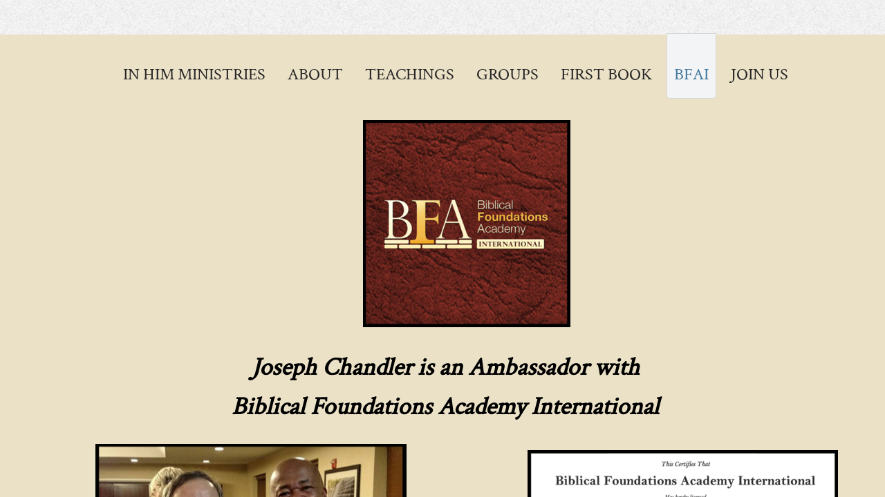

--- FILE ---
content_type: text/html; charset=utf-8
request_url: http://www.in-him-ministries.com/bfai.html
body_size: 12127
content:
 <!DOCTYPE html><html lang="en" dir="ltr" data-tcc-ignore=""><head><title>BFAI</title><meta http-equiv="content-type" content="text/html; charset=UTF-8"><meta http-equiv="X-UA-Compatible" content="IE=edge,chrome=1"><link rel="stylesheet" type="text/css" href="site.css?v="><script> if (typeof ($sf) === "undefined") { $sf = { baseUrl: "https://img1.wsimg.com/wst/v7/WSB7_J_20251020_0854_WSB-20593_6210/v2", skin: "app", preload: 0, require: { jquery: "https://img1.wsimg.com/wst/v7/WSB7_J_20251020_0854_WSB-20593_6210/v2/libs/jquery/jq.js", paths: { "wsbcore": "common/wsb/core", "knockout": "libs/knockout/knockout" } } }; } </script><script id="duel" src="//img1.wsimg.com/starfield/duel/v2.5.8/duel.js?appid=O3BkA5J1#TzNCa0E1SjF2Mi41Ljdwcm9k"></script><script> define('jquery', ['jq!starfield/jquery.mod'], function(m) { return m; }); define('appconfig', [], { documentDownloadBaseUrl: 'https://nebula.wsimg.com' }); </script><meta http-equiv="Content-Location" content="bfai.html"><meta name="generator" content="Starfield Technologies; Website Builder 7.0.5350"><meta name="description" content="Biblical FoundationsAcademy International Ambassador"><meta property="og:type" content="website"><meta property="og:title" content="BFAI"><meta property="og:site_name" content="In Him Ministries - Chandler"><meta property="og:url" content="http://www.in-him-ministries.com/bfai.html"><meta property="og:description" content="Biblical FoundationsAcademy International Ambassador"><meta property="og:image" content="https://nebula.wsimg.com/fa5d27b44381c291b4bb9e12a07f0b76?AccessKeyId=1973A1A08CC9E61C8DB8&disposition=0&alloworigin=1"></head><body><style data-inline-fonts>/* vietnamese */
@font-face {
  font-family: 'Allura';
  font-style: normal;
  font-weight: 400;
  src: url(https://img1.wsimg.com/gfonts/s/allura/v23/9oRPNYsQpS4zjuA_hAgWDto.woff2) format('woff2');
  unicode-range: U+0102-0103, U+0110-0111, U+0128-0129, U+0168-0169, U+01A0-01A1, U+01AF-01B0, U+0300-0301, U+0303-0304, U+0308-0309, U+0323, U+0329, U+1EA0-1EF9, U+20AB;
}
/* latin-ext */
@font-face {
  font-family: 'Allura';
  font-style: normal;
  font-weight: 400;
  src: url(https://img1.wsimg.com/gfonts/s/allura/v23/9oRPNYsQpS4zjuA_hQgWDto.woff2) format('woff2');
  unicode-range: U+0100-02BA, U+02BD-02C5, U+02C7-02CC, U+02CE-02D7, U+02DD-02FF, U+0304, U+0308, U+0329, U+1D00-1DBF, U+1E00-1E9F, U+1EF2-1EFF, U+2020, U+20A0-20AB, U+20AD-20C0, U+2113, U+2C60-2C7F, U+A720-A7FF;
}
/* latin */
@font-face {
  font-family: 'Allura';
  font-style: normal;
  font-weight: 400;
  src: url(https://img1.wsimg.com/gfonts/s/allura/v23/9oRPNYsQpS4zjuA_iwgW.woff2) format('woff2');
  unicode-range: U+0000-00FF, U+0131, U+0152-0153, U+02BB-02BC, U+02C6, U+02DA, U+02DC, U+0304, U+0308, U+0329, U+2000-206F, U+20AC, U+2122, U+2191, U+2193, U+2212, U+2215, U+FEFF, U+FFFD;
}
/* cyrillic */
@font-face {
  font-family: 'Amatic SC';
  font-style: normal;
  font-weight: 400;
  src: url(https://img1.wsimg.com/gfonts/s/amaticsc/v28/TUZyzwprpvBS1izr_vOEDuSfQZQ.woff2) format('woff2');
  unicode-range: U+0301, U+0400-045F, U+0490-0491, U+04B0-04B1, U+2116;
}
/* hebrew */
@font-face {
  font-family: 'Amatic SC';
  font-style: normal;
  font-weight: 400;
  src: url(https://img1.wsimg.com/gfonts/s/amaticsc/v28/TUZyzwprpvBS1izr_vOECOSfQZQ.woff2) format('woff2');
  unicode-range: U+0307-0308, U+0590-05FF, U+200C-2010, U+20AA, U+25CC, U+FB1D-FB4F;
}
/* vietnamese */
@font-face {
  font-family: 'Amatic SC';
  font-style: normal;
  font-weight: 400;
  src: url(https://img1.wsimg.com/gfonts/s/amaticsc/v28/TUZyzwprpvBS1izr_vOEBeSfQZQ.woff2) format('woff2');
  unicode-range: U+0102-0103, U+0110-0111, U+0128-0129, U+0168-0169, U+01A0-01A1, U+01AF-01B0, U+0300-0301, U+0303-0304, U+0308-0309, U+0323, U+0329, U+1EA0-1EF9, U+20AB;
}
/* latin-ext */
@font-face {
  font-family: 'Amatic SC';
  font-style: normal;
  font-weight: 400;
  src: url(https://img1.wsimg.com/gfonts/s/amaticsc/v28/TUZyzwprpvBS1izr_vOEBOSfQZQ.woff2) format('woff2');
  unicode-range: U+0100-02BA, U+02BD-02C5, U+02C7-02CC, U+02CE-02D7, U+02DD-02FF, U+0304, U+0308, U+0329, U+1D00-1DBF, U+1E00-1E9F, U+1EF2-1EFF, U+2020, U+20A0-20AB, U+20AD-20C0, U+2113, U+2C60-2C7F, U+A720-A7FF;
}
/* latin */
@font-face {
  font-family: 'Amatic SC';
  font-style: normal;
  font-weight: 400;
  src: url(https://img1.wsimg.com/gfonts/s/amaticsc/v28/TUZyzwprpvBS1izr_vOECuSf.woff2) format('woff2');
  unicode-range: U+0000-00FF, U+0131, U+0152-0153, U+02BB-02BC, U+02C6, U+02DA, U+02DC, U+0304, U+0308, U+0329, U+2000-206F, U+20AC, U+2122, U+2191, U+2193, U+2212, U+2215, U+FEFF, U+FFFD;
}
/* vietnamese */
@font-face {
  font-family: 'Arizonia';
  font-style: normal;
  font-weight: 400;
  src: url(https://img1.wsimg.com/gfonts/s/arizonia/v23/neIIzCemt4A5qa7mv5WOFqwKUQ.woff2) format('woff2');
  unicode-range: U+0102-0103, U+0110-0111, U+0128-0129, U+0168-0169, U+01A0-01A1, U+01AF-01B0, U+0300-0301, U+0303-0304, U+0308-0309, U+0323, U+0329, U+1EA0-1EF9, U+20AB;
}
/* latin-ext */
@font-face {
  font-family: 'Arizonia';
  font-style: normal;
  font-weight: 400;
  src: url(https://img1.wsimg.com/gfonts/s/arizonia/v23/neIIzCemt4A5qa7mv5WPFqwKUQ.woff2) format('woff2');
  unicode-range: U+0100-02BA, U+02BD-02C5, U+02C7-02CC, U+02CE-02D7, U+02DD-02FF, U+0304, U+0308, U+0329, U+1D00-1DBF, U+1E00-1E9F, U+1EF2-1EFF, U+2020, U+20A0-20AB, U+20AD-20C0, U+2113, U+2C60-2C7F, U+A720-A7FF;
}
/* latin */
@font-face {
  font-family: 'Arizonia';
  font-style: normal;
  font-weight: 400;
  src: url(https://img1.wsimg.com/gfonts/s/arizonia/v23/neIIzCemt4A5qa7mv5WBFqw.woff2) format('woff2');
  unicode-range: U+0000-00FF, U+0131, U+0152-0153, U+02BB-02BC, U+02C6, U+02DA, U+02DC, U+0304, U+0308, U+0329, U+2000-206F, U+20AC, U+2122, U+2191, U+2193, U+2212, U+2215, U+FEFF, U+FFFD;
}
/* latin */
@font-face {
  font-family: 'Averia Sans Libre';
  font-style: normal;
  font-weight: 400;
  src: url(https://img1.wsimg.com/gfonts/s/averiasanslibre/v20/ga6XaxZG_G5OvCf_rt7FH3B6BHLMEdVOEoI.woff2) format('woff2');
  unicode-range: U+0000-00FF, U+0131, U+0152-0153, U+02BB-02BC, U+02C6, U+02DA, U+02DC, U+0304, U+0308, U+0329, U+2000-206F, U+20AC, U+2122, U+2191, U+2193, U+2212, U+2215, U+FEFF, U+FFFD;
}
/* latin */
@font-face {
  font-family: 'Cabin Sketch';
  font-style: normal;
  font-weight: 400;
  src: url(https://img1.wsimg.com/gfonts/s/cabinsketch/v23/QGYpz_kZZAGCONcK2A4bGOj8mNhN.woff2) format('woff2');
  unicode-range: U+0000-00FF, U+0131, U+0152-0153, U+02BB-02BC, U+02C6, U+02DA, U+02DC, U+0304, U+0308, U+0329, U+2000-206F, U+20AC, U+2122, U+2191, U+2193, U+2212, U+2215, U+FEFF, U+FFFD;
}
/* vietnamese */
@font-face {
  font-family: 'Francois One';
  font-style: normal;
  font-weight: 400;
  src: url(https://img1.wsimg.com/gfonts/s/francoisone/v22/_Xmr-H4zszafZw3A-KPSZut9zgiRi_Y.woff2) format('woff2');
  unicode-range: U+0102-0103, U+0110-0111, U+0128-0129, U+0168-0169, U+01A0-01A1, U+01AF-01B0, U+0300-0301, U+0303-0304, U+0308-0309, U+0323, U+0329, U+1EA0-1EF9, U+20AB;
}
/* latin-ext */
@font-face {
  font-family: 'Francois One';
  font-style: normal;
  font-weight: 400;
  src: url(https://img1.wsimg.com/gfonts/s/francoisone/v22/_Xmr-H4zszafZw3A-KPSZut9zwiRi_Y.woff2) format('woff2');
  unicode-range: U+0100-02BA, U+02BD-02C5, U+02C7-02CC, U+02CE-02D7, U+02DD-02FF, U+0304, U+0308, U+0329, U+1D00-1DBF, U+1E00-1E9F, U+1EF2-1EFF, U+2020, U+20A0-20AB, U+20AD-20C0, U+2113, U+2C60-2C7F, U+A720-A7FF;
}
/* latin */
@font-face {
  font-family: 'Francois One';
  font-style: normal;
  font-weight: 400;
  src: url(https://img1.wsimg.com/gfonts/s/francoisone/v22/_Xmr-H4zszafZw3A-KPSZut9wQiR.woff2) format('woff2');
  unicode-range: U+0000-00FF, U+0131, U+0152-0153, U+02BB-02BC, U+02C6, U+02DA, U+02DC, U+0304, U+0308, U+0329, U+2000-206F, U+20AC, U+2122, U+2191, U+2193, U+2212, U+2215, U+FEFF, U+FFFD;
}
/* latin-ext */
@font-face {
  font-family: 'Fredericka the Great';
  font-style: normal;
  font-weight: 400;
  src: url(https://img1.wsimg.com/gfonts/s/frederickathegreat/v23/9Bt33CxNwt7aOctW2xjbCstzwVKsIBVV--StxbcVcg.woff2) format('woff2');
  unicode-range: U+0100-02BA, U+02BD-02C5, U+02C7-02CC, U+02CE-02D7, U+02DD-02FF, U+0304, U+0308, U+0329, U+1D00-1DBF, U+1E00-1E9F, U+1EF2-1EFF, U+2020, U+20A0-20AB, U+20AD-20C0, U+2113, U+2C60-2C7F, U+A720-A7FF;
}
/* latin */
@font-face {
  font-family: 'Fredericka the Great';
  font-style: normal;
  font-weight: 400;
  src: url(https://img1.wsimg.com/gfonts/s/frederickathegreat/v23/9Bt33CxNwt7aOctW2xjbCstzwVKsIBVV--Sjxbc.woff2) format('woff2');
  unicode-range: U+0000-00FF, U+0131, U+0152-0153, U+02BB-02BC, U+02C6, U+02DA, U+02DC, U+0304, U+0308, U+0329, U+2000-206F, U+20AC, U+2122, U+2191, U+2193, U+2212, U+2215, U+FEFF, U+FFFD;
}
/* latin */
@font-face {
  font-family: 'Jacques Francois Shadow';
  font-style: normal;
  font-weight: 400;
  src: url(https://img1.wsimg.com/gfonts/s/jacquesfrancoisshadow/v27/KR1FBtOz8PKTMk-kqdkLVrvR0ECFrB6Pin-2_p8Suno.woff2) format('woff2');
  unicode-range: U+0000-00FF, U+0131, U+0152-0153, U+02BB-02BC, U+02C6, U+02DA, U+02DC, U+0304, U+0308, U+0329, U+2000-206F, U+20AC, U+2122, U+2191, U+2193, U+2212, U+2215, U+FEFF, U+FFFD;
}
/* latin */
@font-face {
  font-family: 'Josefin Slab';
  font-style: normal;
  font-weight: 400;
  src: url(https://img1.wsimg.com/gfonts/s/josefinslab/v29/lW-swjwOK3Ps5GSJlNNkMalNpiZe_ldbOR4W71msR349Kg.woff2) format('woff2');
  unicode-range: U+0000-00FF, U+0131, U+0152-0153, U+02BB-02BC, U+02C6, U+02DA, U+02DC, U+0304, U+0308, U+0329, U+2000-206F, U+20AC, U+2122, U+2191, U+2193, U+2212, U+2215, U+FEFF, U+FFFD;
}
/* latin-ext */
@font-face {
  font-family: 'Kaushan Script';
  font-style: normal;
  font-weight: 400;
  src: url(https://img1.wsimg.com/gfonts/s/kaushanscript/v19/vm8vdRfvXFLG3OLnsO15WYS5DG72wNJHMw.woff2) format('woff2');
  unicode-range: U+0100-02BA, U+02BD-02C5, U+02C7-02CC, U+02CE-02D7, U+02DD-02FF, U+0304, U+0308, U+0329, U+1D00-1DBF, U+1E00-1E9F, U+1EF2-1EFF, U+2020, U+20A0-20AB, U+20AD-20C0, U+2113, U+2C60-2C7F, U+A720-A7FF;
}
/* latin */
@font-face {
  font-family: 'Kaushan Script';
  font-style: normal;
  font-weight: 400;
  src: url(https://img1.wsimg.com/gfonts/s/kaushanscript/v19/vm8vdRfvXFLG3OLnsO15WYS5DG74wNI.woff2) format('woff2');
  unicode-range: U+0000-00FF, U+0131, U+0152-0153, U+02BB-02BC, U+02C6, U+02DA, U+02DC, U+0304, U+0308, U+0329, U+2000-206F, U+20AC, U+2122, U+2191, U+2193, U+2212, U+2215, U+FEFF, U+FFFD;
}
/* latin-ext */
@font-face {
  font-family: 'Love Ya Like A Sister';
  font-style: normal;
  font-weight: 400;
  src: url(https://img1.wsimg.com/gfonts/s/loveyalikeasister/v23/R70EjzUBlOqPeouhFDfR80-0FhOqJubN-BeL-3xdgGE.woff2) format('woff2');
  unicode-range: U+0100-02BA, U+02BD-02C5, U+02C7-02CC, U+02CE-02D7, U+02DD-02FF, U+0304, U+0308, U+0329, U+1D00-1DBF, U+1E00-1E9F, U+1EF2-1EFF, U+2020, U+20A0-20AB, U+20AD-20C0, U+2113, U+2C60-2C7F, U+A720-A7FF;
}
/* latin */
@font-face {
  font-family: 'Love Ya Like A Sister';
  font-style: normal;
  font-weight: 400;
  src: url(https://img1.wsimg.com/gfonts/s/loveyalikeasister/v23/R70EjzUBlOqPeouhFDfR80-0FhOqJubN-BeL9Xxd.woff2) format('woff2');
  unicode-range: U+0000-00FF, U+0131, U+0152-0153, U+02BB-02BC, U+02C6, U+02DA, U+02DC, U+0304, U+0308, U+0329, U+2000-206F, U+20AC, U+2122, U+2191, U+2193, U+2212, U+2215, U+FEFF, U+FFFD;
}
/* cyrillic-ext */
@font-face {
  font-family: 'Merriweather';
  font-style: normal;
  font-weight: 400;
  font-stretch: 100%;
  src: url(https://img1.wsimg.com/gfonts/s/merriweather/v33/u-4D0qyriQwlOrhSvowK_l5UcA6zuSYEqOzpPe3HOZJ5eX1WtLaQwmYiScCmDxhtNOKl8yDr3icaGV31GvU.woff2) format('woff2');
  unicode-range: U+0460-052F, U+1C80-1C8A, U+20B4, U+2DE0-2DFF, U+A640-A69F, U+FE2E-FE2F;
}
/* cyrillic */
@font-face {
  font-family: 'Merriweather';
  font-style: normal;
  font-weight: 400;
  font-stretch: 100%;
  src: url(https://img1.wsimg.com/gfonts/s/merriweather/v33/u-4D0qyriQwlOrhSvowK_l5UcA6zuSYEqOzpPe3HOZJ5eX1WtLaQwmYiScCmDxhtNOKl8yDr3icaEF31GvU.woff2) format('woff2');
  unicode-range: U+0301, U+0400-045F, U+0490-0491, U+04B0-04B1, U+2116;
}
/* vietnamese */
@font-face {
  font-family: 'Merriweather';
  font-style: normal;
  font-weight: 400;
  font-stretch: 100%;
  src: url(https://img1.wsimg.com/gfonts/s/merriweather/v33/u-4D0qyriQwlOrhSvowK_l5UcA6zuSYEqOzpPe3HOZJ5eX1WtLaQwmYiScCmDxhtNOKl8yDr3icaG131GvU.woff2) format('woff2');
  unicode-range: U+0102-0103, U+0110-0111, U+0128-0129, U+0168-0169, U+01A0-01A1, U+01AF-01B0, U+0300-0301, U+0303-0304, U+0308-0309, U+0323, U+0329, U+1EA0-1EF9, U+20AB;
}
/* latin-ext */
@font-face {
  font-family: 'Merriweather';
  font-style: normal;
  font-weight: 400;
  font-stretch: 100%;
  src: url(https://img1.wsimg.com/gfonts/s/merriweather/v33/u-4D0qyriQwlOrhSvowK_l5UcA6zuSYEqOzpPe3HOZJ5eX1WtLaQwmYiScCmDxhtNOKl8yDr3icaGl31GvU.woff2) format('woff2');
  unicode-range: U+0100-02BA, U+02BD-02C5, U+02C7-02CC, U+02CE-02D7, U+02DD-02FF, U+0304, U+0308, U+0329, U+1D00-1DBF, U+1E00-1E9F, U+1EF2-1EFF, U+2020, U+20A0-20AB, U+20AD-20C0, U+2113, U+2C60-2C7F, U+A720-A7FF;
}
/* latin */
@font-face {
  font-family: 'Merriweather';
  font-style: normal;
  font-weight: 400;
  font-stretch: 100%;
  src: url(https://img1.wsimg.com/gfonts/s/merriweather/v33/u-4D0qyriQwlOrhSvowK_l5UcA6zuSYEqOzpPe3HOZJ5eX1WtLaQwmYiScCmDxhtNOKl8yDr3icaFF31.woff2) format('woff2');
  unicode-range: U+0000-00FF, U+0131, U+0152-0153, U+02BB-02BC, U+02C6, U+02DA, U+02DC, U+0304, U+0308, U+0329, U+2000-206F, U+20AC, U+2122, U+2191, U+2193, U+2212, U+2215, U+FEFF, U+FFFD;
}
/* latin-ext */
@font-face {
  font-family: 'Offside';
  font-style: normal;
  font-weight: 400;
  src: url(https://img1.wsimg.com/gfonts/s/offside/v26/HI_KiYMWKa9QrAykc5joR6-d.woff2) format('woff2');
  unicode-range: U+0100-02BA, U+02BD-02C5, U+02C7-02CC, U+02CE-02D7, U+02DD-02FF, U+0304, U+0308, U+0329, U+1D00-1DBF, U+1E00-1E9F, U+1EF2-1EFF, U+2020, U+20A0-20AB, U+20AD-20C0, U+2113, U+2C60-2C7F, U+A720-A7FF;
}
/* latin */
@font-face {
  font-family: 'Offside';
  font-style: normal;
  font-weight: 400;
  src: url(https://img1.wsimg.com/gfonts/s/offside/v26/HI_KiYMWKa9QrAykc5boRw.woff2) format('woff2');
  unicode-range: U+0000-00FF, U+0131, U+0152-0153, U+02BB-02BC, U+02C6, U+02DA, U+02DC, U+0304, U+0308, U+0329, U+2000-206F, U+20AC, U+2122, U+2191, U+2193, U+2212, U+2215, U+FEFF, U+FFFD;
}
/* cyrillic-ext */
@font-face {
  font-family: 'Open Sans';
  font-style: normal;
  font-weight: 400;
  font-stretch: 100%;
  src: url(https://img1.wsimg.com/gfonts/s/opensans/v44/memSYaGs126MiZpBA-UvWbX2vVnXBbObj2OVZyOOSr4dVJWUgsjZ0B4taVIGxA.woff2) format('woff2');
  unicode-range: U+0460-052F, U+1C80-1C8A, U+20B4, U+2DE0-2DFF, U+A640-A69F, U+FE2E-FE2F;
}
/* cyrillic */
@font-face {
  font-family: 'Open Sans';
  font-style: normal;
  font-weight: 400;
  font-stretch: 100%;
  src: url(https://img1.wsimg.com/gfonts/s/opensans/v44/memSYaGs126MiZpBA-UvWbX2vVnXBbObj2OVZyOOSr4dVJWUgsjZ0B4kaVIGxA.woff2) format('woff2');
  unicode-range: U+0301, U+0400-045F, U+0490-0491, U+04B0-04B1, U+2116;
}
/* greek-ext */
@font-face {
  font-family: 'Open Sans';
  font-style: normal;
  font-weight: 400;
  font-stretch: 100%;
  src: url(https://img1.wsimg.com/gfonts/s/opensans/v44/memSYaGs126MiZpBA-UvWbX2vVnXBbObj2OVZyOOSr4dVJWUgsjZ0B4saVIGxA.woff2) format('woff2');
  unicode-range: U+1F00-1FFF;
}
/* greek */
@font-face {
  font-family: 'Open Sans';
  font-style: normal;
  font-weight: 400;
  font-stretch: 100%;
  src: url(https://img1.wsimg.com/gfonts/s/opensans/v44/memSYaGs126MiZpBA-UvWbX2vVnXBbObj2OVZyOOSr4dVJWUgsjZ0B4jaVIGxA.woff2) format('woff2');
  unicode-range: U+0370-0377, U+037A-037F, U+0384-038A, U+038C, U+038E-03A1, U+03A3-03FF;
}
/* hebrew */
@font-face {
  font-family: 'Open Sans';
  font-style: normal;
  font-weight: 400;
  font-stretch: 100%;
  src: url(https://img1.wsimg.com/gfonts/s/opensans/v44/memSYaGs126MiZpBA-UvWbX2vVnXBbObj2OVZyOOSr4dVJWUgsjZ0B4iaVIGxA.woff2) format('woff2');
  unicode-range: U+0307-0308, U+0590-05FF, U+200C-2010, U+20AA, U+25CC, U+FB1D-FB4F;
}
/* math */
@font-face {
  font-family: 'Open Sans';
  font-style: normal;
  font-weight: 400;
  font-stretch: 100%;
  src: url(https://img1.wsimg.com/gfonts/s/opensans/v44/memSYaGs126MiZpBA-UvWbX2vVnXBbObj2OVZyOOSr4dVJWUgsjZ0B5caVIGxA.woff2) format('woff2');
  unicode-range: U+0302-0303, U+0305, U+0307-0308, U+0310, U+0312, U+0315, U+031A, U+0326-0327, U+032C, U+032F-0330, U+0332-0333, U+0338, U+033A, U+0346, U+034D, U+0391-03A1, U+03A3-03A9, U+03B1-03C9, U+03D1, U+03D5-03D6, U+03F0-03F1, U+03F4-03F5, U+2016-2017, U+2034-2038, U+203C, U+2040, U+2043, U+2047, U+2050, U+2057, U+205F, U+2070-2071, U+2074-208E, U+2090-209C, U+20D0-20DC, U+20E1, U+20E5-20EF, U+2100-2112, U+2114-2115, U+2117-2121, U+2123-214F, U+2190, U+2192, U+2194-21AE, U+21B0-21E5, U+21F1-21F2, U+21F4-2211, U+2213-2214, U+2216-22FF, U+2308-230B, U+2310, U+2319, U+231C-2321, U+2336-237A, U+237C, U+2395, U+239B-23B7, U+23D0, U+23DC-23E1, U+2474-2475, U+25AF, U+25B3, U+25B7, U+25BD, U+25C1, U+25CA, U+25CC, U+25FB, U+266D-266F, U+27C0-27FF, U+2900-2AFF, U+2B0E-2B11, U+2B30-2B4C, U+2BFE, U+3030, U+FF5B, U+FF5D, U+1D400-1D7FF, U+1EE00-1EEFF;
}
/* symbols */
@font-face {
  font-family: 'Open Sans';
  font-style: normal;
  font-weight: 400;
  font-stretch: 100%;
  src: url(https://img1.wsimg.com/gfonts/s/opensans/v44/memSYaGs126MiZpBA-UvWbX2vVnXBbObj2OVZyOOSr4dVJWUgsjZ0B5OaVIGxA.woff2) format('woff2');
  unicode-range: U+0001-000C, U+000E-001F, U+007F-009F, U+20DD-20E0, U+20E2-20E4, U+2150-218F, U+2190, U+2192, U+2194-2199, U+21AF, U+21E6-21F0, U+21F3, U+2218-2219, U+2299, U+22C4-22C6, U+2300-243F, U+2440-244A, U+2460-24FF, U+25A0-27BF, U+2800-28FF, U+2921-2922, U+2981, U+29BF, U+29EB, U+2B00-2BFF, U+4DC0-4DFF, U+FFF9-FFFB, U+10140-1018E, U+10190-1019C, U+101A0, U+101D0-101FD, U+102E0-102FB, U+10E60-10E7E, U+1D2C0-1D2D3, U+1D2E0-1D37F, U+1F000-1F0FF, U+1F100-1F1AD, U+1F1E6-1F1FF, U+1F30D-1F30F, U+1F315, U+1F31C, U+1F31E, U+1F320-1F32C, U+1F336, U+1F378, U+1F37D, U+1F382, U+1F393-1F39F, U+1F3A7-1F3A8, U+1F3AC-1F3AF, U+1F3C2, U+1F3C4-1F3C6, U+1F3CA-1F3CE, U+1F3D4-1F3E0, U+1F3ED, U+1F3F1-1F3F3, U+1F3F5-1F3F7, U+1F408, U+1F415, U+1F41F, U+1F426, U+1F43F, U+1F441-1F442, U+1F444, U+1F446-1F449, U+1F44C-1F44E, U+1F453, U+1F46A, U+1F47D, U+1F4A3, U+1F4B0, U+1F4B3, U+1F4B9, U+1F4BB, U+1F4BF, U+1F4C8-1F4CB, U+1F4D6, U+1F4DA, U+1F4DF, U+1F4E3-1F4E6, U+1F4EA-1F4ED, U+1F4F7, U+1F4F9-1F4FB, U+1F4FD-1F4FE, U+1F503, U+1F507-1F50B, U+1F50D, U+1F512-1F513, U+1F53E-1F54A, U+1F54F-1F5FA, U+1F610, U+1F650-1F67F, U+1F687, U+1F68D, U+1F691, U+1F694, U+1F698, U+1F6AD, U+1F6B2, U+1F6B9-1F6BA, U+1F6BC, U+1F6C6-1F6CF, U+1F6D3-1F6D7, U+1F6E0-1F6EA, U+1F6F0-1F6F3, U+1F6F7-1F6FC, U+1F700-1F7FF, U+1F800-1F80B, U+1F810-1F847, U+1F850-1F859, U+1F860-1F887, U+1F890-1F8AD, U+1F8B0-1F8BB, U+1F8C0-1F8C1, U+1F900-1F90B, U+1F93B, U+1F946, U+1F984, U+1F996, U+1F9E9, U+1FA00-1FA6F, U+1FA70-1FA7C, U+1FA80-1FA89, U+1FA8F-1FAC6, U+1FACE-1FADC, U+1FADF-1FAE9, U+1FAF0-1FAF8, U+1FB00-1FBFF;
}
/* vietnamese */
@font-face {
  font-family: 'Open Sans';
  font-style: normal;
  font-weight: 400;
  font-stretch: 100%;
  src: url(https://img1.wsimg.com/gfonts/s/opensans/v44/memSYaGs126MiZpBA-UvWbX2vVnXBbObj2OVZyOOSr4dVJWUgsjZ0B4vaVIGxA.woff2) format('woff2');
  unicode-range: U+0102-0103, U+0110-0111, U+0128-0129, U+0168-0169, U+01A0-01A1, U+01AF-01B0, U+0300-0301, U+0303-0304, U+0308-0309, U+0323, U+0329, U+1EA0-1EF9, U+20AB;
}
/* latin-ext */
@font-face {
  font-family: 'Open Sans';
  font-style: normal;
  font-weight: 400;
  font-stretch: 100%;
  src: url(https://img1.wsimg.com/gfonts/s/opensans/v44/memSYaGs126MiZpBA-UvWbX2vVnXBbObj2OVZyOOSr4dVJWUgsjZ0B4uaVIGxA.woff2) format('woff2');
  unicode-range: U+0100-02BA, U+02BD-02C5, U+02C7-02CC, U+02CE-02D7, U+02DD-02FF, U+0304, U+0308, U+0329, U+1D00-1DBF, U+1E00-1E9F, U+1EF2-1EFF, U+2020, U+20A0-20AB, U+20AD-20C0, U+2113, U+2C60-2C7F, U+A720-A7FF;
}
/* latin */
@font-face {
  font-family: 'Open Sans';
  font-style: normal;
  font-weight: 400;
  font-stretch: 100%;
  src: url(https://img1.wsimg.com/gfonts/s/opensans/v44/memSYaGs126MiZpBA-UvWbX2vVnXBbObj2OVZyOOSr4dVJWUgsjZ0B4gaVI.woff2) format('woff2');
  unicode-range: U+0000-00FF, U+0131, U+0152-0153, U+02BB-02BC, U+02C6, U+02DA, U+02DC, U+0304, U+0308, U+0329, U+2000-206F, U+20AC, U+2122, U+2191, U+2193, U+2212, U+2215, U+FEFF, U+FFFD;
}
/* cyrillic-ext */
@font-face {
  font-family: 'Oswald';
  font-style: normal;
  font-weight: 400;
  src: url(https://img1.wsimg.com/gfonts/s/oswald/v57/TK3_WkUHHAIjg75cFRf3bXL8LICs1_FvsUtiZTaR.woff2) format('woff2');
  unicode-range: U+0460-052F, U+1C80-1C8A, U+20B4, U+2DE0-2DFF, U+A640-A69F, U+FE2E-FE2F;
}
/* cyrillic */
@font-face {
  font-family: 'Oswald';
  font-style: normal;
  font-weight: 400;
  src: url(https://img1.wsimg.com/gfonts/s/oswald/v57/TK3_WkUHHAIjg75cFRf3bXL8LICs1_FvsUJiZTaR.woff2) format('woff2');
  unicode-range: U+0301, U+0400-045F, U+0490-0491, U+04B0-04B1, U+2116;
}
/* vietnamese */
@font-face {
  font-family: 'Oswald';
  font-style: normal;
  font-weight: 400;
  src: url(https://img1.wsimg.com/gfonts/s/oswald/v57/TK3_WkUHHAIjg75cFRf3bXL8LICs1_FvsUliZTaR.woff2) format('woff2');
  unicode-range: U+0102-0103, U+0110-0111, U+0128-0129, U+0168-0169, U+01A0-01A1, U+01AF-01B0, U+0300-0301, U+0303-0304, U+0308-0309, U+0323, U+0329, U+1EA0-1EF9, U+20AB;
}
/* latin-ext */
@font-face {
  font-family: 'Oswald';
  font-style: normal;
  font-weight: 400;
  src: url(https://img1.wsimg.com/gfonts/s/oswald/v57/TK3_WkUHHAIjg75cFRf3bXL8LICs1_FvsUhiZTaR.woff2) format('woff2');
  unicode-range: U+0100-02BA, U+02BD-02C5, U+02C7-02CC, U+02CE-02D7, U+02DD-02FF, U+0304, U+0308, U+0329, U+1D00-1DBF, U+1E00-1E9F, U+1EF2-1EFF, U+2020, U+20A0-20AB, U+20AD-20C0, U+2113, U+2C60-2C7F, U+A720-A7FF;
}
/* latin */
@font-face {
  font-family: 'Oswald';
  font-style: normal;
  font-weight: 400;
  src: url(https://img1.wsimg.com/gfonts/s/oswald/v57/TK3_WkUHHAIjg75cFRf3bXL8LICs1_FvsUZiZQ.woff2) format('woff2');
  unicode-range: U+0000-00FF, U+0131, U+0152-0153, U+02BB-02BC, U+02C6, U+02DA, U+02DC, U+0304, U+0308, U+0329, U+2000-206F, U+20AC, U+2122, U+2191, U+2193, U+2212, U+2215, U+FEFF, U+FFFD;
}
/* latin-ext */
@font-face {
  font-family: 'Over the Rainbow';
  font-style: normal;
  font-weight: 400;
  src: url(https://img1.wsimg.com/gfonts/s/overtherainbow/v23/11haGoXG1k_HKhMLUWz7Mc7vvW5ulvqs9eA2.woff2) format('woff2');
  unicode-range: U+0100-02BA, U+02BD-02C5, U+02C7-02CC, U+02CE-02D7, U+02DD-02FF, U+0304, U+0308, U+0329, U+1D00-1DBF, U+1E00-1E9F, U+1EF2-1EFF, U+2020, U+20A0-20AB, U+20AD-20C0, U+2113, U+2C60-2C7F, U+A720-A7FF;
}
/* latin */
@font-face {
  font-family: 'Over the Rainbow';
  font-style: normal;
  font-weight: 400;
  src: url(https://img1.wsimg.com/gfonts/s/overtherainbow/v23/11haGoXG1k_HKhMLUWz7Mc7vvW5ulvSs9Q.woff2) format('woff2');
  unicode-range: U+0000-00FF, U+0131, U+0152-0153, U+02BB-02BC, U+02C6, U+02DA, U+02DC, U+0304, U+0308, U+0329, U+2000-206F, U+20AC, U+2122, U+2191, U+2193, U+2212, U+2215, U+FEFF, U+FFFD;
}
/* cyrillic-ext */
@font-face {
  font-family: 'Pacifico';
  font-style: normal;
  font-weight: 400;
  src: url(https://img1.wsimg.com/gfonts/s/pacifico/v23/FwZY7-Qmy14u9lezJ-6K6MmTpA.woff2) format('woff2');
  unicode-range: U+0460-052F, U+1C80-1C8A, U+20B4, U+2DE0-2DFF, U+A640-A69F, U+FE2E-FE2F;
}
/* cyrillic */
@font-face {
  font-family: 'Pacifico';
  font-style: normal;
  font-weight: 400;
  src: url(https://img1.wsimg.com/gfonts/s/pacifico/v23/FwZY7-Qmy14u9lezJ-6D6MmTpA.woff2) format('woff2');
  unicode-range: U+0301, U+0400-045F, U+0490-0491, U+04B0-04B1, U+2116;
}
/* vietnamese */
@font-face {
  font-family: 'Pacifico';
  font-style: normal;
  font-weight: 400;
  src: url(https://img1.wsimg.com/gfonts/s/pacifico/v23/FwZY7-Qmy14u9lezJ-6I6MmTpA.woff2) format('woff2');
  unicode-range: U+0102-0103, U+0110-0111, U+0128-0129, U+0168-0169, U+01A0-01A1, U+01AF-01B0, U+0300-0301, U+0303-0304, U+0308-0309, U+0323, U+0329, U+1EA0-1EF9, U+20AB;
}
/* latin-ext */
@font-face {
  font-family: 'Pacifico';
  font-style: normal;
  font-weight: 400;
  src: url(https://img1.wsimg.com/gfonts/s/pacifico/v23/FwZY7-Qmy14u9lezJ-6J6MmTpA.woff2) format('woff2');
  unicode-range: U+0100-02BA, U+02BD-02C5, U+02C7-02CC, U+02CE-02D7, U+02DD-02FF, U+0304, U+0308, U+0329, U+1D00-1DBF, U+1E00-1E9F, U+1EF2-1EFF, U+2020, U+20A0-20AB, U+20AD-20C0, U+2113, U+2C60-2C7F, U+A720-A7FF;
}
/* latin */
@font-face {
  font-family: 'Pacifico';
  font-style: normal;
  font-weight: 400;
  src: url(https://img1.wsimg.com/gfonts/s/pacifico/v23/FwZY7-Qmy14u9lezJ-6H6Mk.woff2) format('woff2');
  unicode-range: U+0000-00FF, U+0131, U+0152-0153, U+02BB-02BC, U+02C6, U+02DA, U+02DC, U+0304, U+0308, U+0329, U+2000-206F, U+20AC, U+2122, U+2191, U+2193, U+2212, U+2215, U+FEFF, U+FFFD;
}
/* latin-ext */
@font-face {
  font-family: 'Romanesco';
  font-style: normal;
  font-weight: 400;
  src: url(https://img1.wsimg.com/gfonts/s/romanesco/v22/w8gYH2ozQOY7_r_J7mSX1XYKmOo.woff2) format('woff2');
  unicode-range: U+0100-02BA, U+02BD-02C5, U+02C7-02CC, U+02CE-02D7, U+02DD-02FF, U+0304, U+0308, U+0329, U+1D00-1DBF, U+1E00-1E9F, U+1EF2-1EFF, U+2020, U+20A0-20AB, U+20AD-20C0, U+2113, U+2C60-2C7F, U+A720-A7FF;
}
/* latin */
@font-face {
  font-family: 'Romanesco';
  font-style: normal;
  font-weight: 400;
  src: url(https://img1.wsimg.com/gfonts/s/romanesco/v22/w8gYH2ozQOY7_r_J7mSX23YK.woff2) format('woff2');
  unicode-range: U+0000-00FF, U+0131, U+0152-0153, U+02BB-02BC, U+02C6, U+02DA, U+02DC, U+0304, U+0308, U+0329, U+2000-206F, U+20AC, U+2122, U+2191, U+2193, U+2212, U+2215, U+FEFF, U+FFFD;
}
/* latin-ext */
@font-face {
  font-family: 'Sacramento';
  font-style: normal;
  font-weight: 400;
  src: url(https://img1.wsimg.com/gfonts/s/sacramento/v17/buEzpo6gcdjy0EiZMBUG4CMf_exL.woff2) format('woff2');
  unicode-range: U+0100-02BA, U+02BD-02C5, U+02C7-02CC, U+02CE-02D7, U+02DD-02FF, U+0304, U+0308, U+0329, U+1D00-1DBF, U+1E00-1E9F, U+1EF2-1EFF, U+2020, U+20A0-20AB, U+20AD-20C0, U+2113, U+2C60-2C7F, U+A720-A7FF;
}
/* latin */
@font-face {
  font-family: 'Sacramento';
  font-style: normal;
  font-weight: 400;
  src: url(https://img1.wsimg.com/gfonts/s/sacramento/v17/buEzpo6gcdjy0EiZMBUG4C0f_Q.woff2) format('woff2');
  unicode-range: U+0000-00FF, U+0131, U+0152-0153, U+02BB-02BC, U+02C6, U+02DA, U+02DC, U+0304, U+0308, U+0329, U+2000-206F, U+20AC, U+2122, U+2191, U+2193, U+2212, U+2215, U+FEFF, U+FFFD;
}
/* latin-ext */
@font-face {
  font-family: 'Seaweed Script';
  font-style: normal;
  font-weight: 400;
  src: url(https://img1.wsimg.com/gfonts/s/seaweedscript/v17/bx6cNx6Tne2pxOATYE8C_Rsoe3WA8qY2VQ.woff2) format('woff2');
  unicode-range: U+0100-02BA, U+02BD-02C5, U+02C7-02CC, U+02CE-02D7, U+02DD-02FF, U+0304, U+0308, U+0329, U+1D00-1DBF, U+1E00-1E9F, U+1EF2-1EFF, U+2020, U+20A0-20AB, U+20AD-20C0, U+2113, U+2C60-2C7F, U+A720-A7FF;
}
/* latin */
@font-face {
  font-family: 'Seaweed Script';
  font-style: normal;
  font-weight: 400;
  src: url(https://img1.wsimg.com/gfonts/s/seaweedscript/v17/bx6cNx6Tne2pxOATYE8C_Rsoe3WO8qY.woff2) format('woff2');
  unicode-range: U+0000-00FF, U+0131, U+0152-0153, U+02BB-02BC, U+02C6, U+02DA, U+02DC, U+0304, U+0308, U+0329, U+2000-206F, U+20AC, U+2122, U+2191, U+2193, U+2212, U+2215, U+FEFF, U+FFFD;
}
/* latin-ext */
@font-face {
  font-family: 'Special Elite';
  font-style: normal;
  font-weight: 400;
  src: url(https://img1.wsimg.com/gfonts/s/specialelite/v20/XLYgIZbkc4JPUL5CVArUVL0ntn4OSEFt.woff2) format('woff2');
  unicode-range: U+0100-02BA, U+02BD-02C5, U+02C7-02CC, U+02CE-02D7, U+02DD-02FF, U+0304, U+0308, U+0329, U+1D00-1DBF, U+1E00-1E9F, U+1EF2-1EFF, U+2020, U+20A0-20AB, U+20AD-20C0, U+2113, U+2C60-2C7F, U+A720-A7FF;
}
/* latin */
@font-face {
  font-family: 'Special Elite';
  font-style: normal;
  font-weight: 400;
  src: url(https://img1.wsimg.com/gfonts/s/specialelite/v20/XLYgIZbkc4JPUL5CVArUVL0ntnAOSA.woff2) format('woff2');
  unicode-range: U+0000-00FF, U+0131, U+0152-0153, U+02BB-02BC, U+02C6, U+02DA, U+02DC, U+0304, U+0308, U+0329, U+2000-206F, U+20AC, U+2122, U+2191, U+2193, U+2212, U+2215, U+FEFF, U+FFFD;
}

/* vietnamese */
@font-face {
  font-family: 'Arizonia';
  font-style: normal;
  font-weight: 400;
  src: url(https://img1.wsimg.com/gfonts/s/arizonia/v23/neIIzCemt4A5qa7mv5WOFqwKUQ.woff2) format('woff2');
  unicode-range: U+0102-0103, U+0110-0111, U+0128-0129, U+0168-0169, U+01A0-01A1, U+01AF-01B0, U+0300-0301, U+0303-0304, U+0308-0309, U+0323, U+0329, U+1EA0-1EF9, U+20AB;
}
/* latin-ext */
@font-face {
  font-family: 'Arizonia';
  font-style: normal;
  font-weight: 400;
  src: url(https://img1.wsimg.com/gfonts/s/arizonia/v23/neIIzCemt4A5qa7mv5WPFqwKUQ.woff2) format('woff2');
  unicode-range: U+0100-02BA, U+02BD-02C5, U+02C7-02CC, U+02CE-02D7, U+02DD-02FF, U+0304, U+0308, U+0329, U+1D00-1DBF, U+1E00-1E9F, U+1EF2-1EFF, U+2020, U+20A0-20AB, U+20AD-20C0, U+2113, U+2C60-2C7F, U+A720-A7FF;
}
/* latin */
@font-face {
  font-family: 'Arizonia';
  font-style: normal;
  font-weight: 400;
  src: url(https://img1.wsimg.com/gfonts/s/arizonia/v23/neIIzCemt4A5qa7mv5WBFqw.woff2) format('woff2');
  unicode-range: U+0000-00FF, U+0131, U+0152-0153, U+02BB-02BC, U+02C6, U+02DA, U+02DC, U+0304, U+0308, U+0329, U+2000-206F, U+20AC, U+2122, U+2191, U+2193, U+2212, U+2215, U+FEFF, U+FFFD;
}
/* vietnamese */
@font-face {
  font-family: 'Crimson Text';
  font-style: normal;
  font-weight: 400;
  src: url(https://img1.wsimg.com/gfonts/s/crimsontext/v19/wlp2gwHKFkZgtmSR3NB0oRJfYAhTM_I.woff2) format('woff2');
  unicode-range: U+0102-0103, U+0110-0111, U+0128-0129, U+0168-0169, U+01A0-01A1, U+01AF-01B0, U+0300-0301, U+0303-0304, U+0308-0309, U+0323, U+0329, U+1EA0-1EF9, U+20AB;
}
/* latin-ext */
@font-face {
  font-family: 'Crimson Text';
  font-style: normal;
  font-weight: 400;
  src: url(https://img1.wsimg.com/gfonts/s/crimsontext/v19/wlp2gwHKFkZgtmSR3NB0oRJfYQhTM_I.woff2) format('woff2');
  unicode-range: U+0100-02BA, U+02BD-02C5, U+02C7-02CC, U+02CE-02D7, U+02DD-02FF, U+0304, U+0308, U+0329, U+1D00-1DBF, U+1E00-1E9F, U+1EF2-1EFF, U+2020, U+20A0-20AB, U+20AD-20C0, U+2113, U+2C60-2C7F, U+A720-A7FF;
}
/* latin */
@font-face {
  font-family: 'Crimson Text';
  font-style: normal;
  font-weight: 400;
  src: url(https://img1.wsimg.com/gfonts/s/crimsontext/v19/wlp2gwHKFkZgtmSR3NB0oRJfbwhT.woff2) format('woff2');
  unicode-range: U+0000-00FF, U+0131, U+0152-0153, U+02BB-02BC, U+02C6, U+02DA, U+02DC, U+0304, U+0308, U+0329, U+2000-206F, U+20AC, U+2122, U+2191, U+2193, U+2212, U+2215, U+FEFF, U+FFFD;
}
</style><style type="text/css"> #wsb-element-cdf332dd-30e7-417b-8eb0-24c01b3094ec{top:0.22px;left:0px;position:absolute;z-index:73}#wsb-element-cdf332dd-30e7-417b-8eb0-24c01b3094ec .wsb-shape{width:1292px;height:102px;box-sizing:content-box;-moz-box-sizing:content-box}#wsb-element-bc38af5f-8189-43cf-8138-0a9c6d9f9314{top:-2px;left:98px;position:absolute;z-index:75}#wsb-element-bc38af5f-8189-43cf-8138-0a9c6d9f9314{width:1121px;height:93px}#wsb-element-ff212be4-5df7-4305-9e9e-fbe28e20ffd8{top:2115px;left:472px;position:absolute;z-index:239}#wsb-element-ff212be4-5df7-4305-9e9e-fbe28e20ffd8 .txt{width:384px;height:38px}#wsb-element-fb98c308-550f-4ce0-b7f6-205d35f78750{top:5827px;left:414px;position:absolute;z-index:268}#wsb-element-fb98c308-550f-4ce0-b7f6-205d35f78750 .wsb-image-inner{}#wsb-element-fb98c308-550f-4ce0-b7f6-205d35f78750 .wsb-image-inner div{width:447px;height:557px;position:relative;overflow:hidden}#wsb-element-fb98c308-550f-4ce0-b7f6-205d35f78750 img{position:absolute}#wsb-element-f08250ff-d8ef-4f27-ace8-dee2c4a944ec{top:7948px;left:324px;position:absolute;z-index:200}#wsb-element-f08250ff-d8ef-4f27-ace8-dee2c4a944ec .txt{width:640px;height:38px}#wsb-element-e049a92d-0c77-446a-b5bb-89ad099165cf{top:1849px;left:432px;position:absolute;z-index:236}#wsb-element-e049a92d-0c77-446a-b5bb-89ad099165cf .txt{width:464px;height:38px}#wsb-element-dfe051ef-fe8a-4308-8c80-3e7dd5492bb2{top:7385px;left:467px;position:absolute;z-index:247}#wsb-element-dfe051ef-fe8a-4308-8c80-3e7dd5492bb2 .txt{width:363px;height:35px}#wsb-element-d93e953a-ec85-4796-8496-6ed758c1c02a{top:8113px;left:241px;position:absolute;z-index:191}#wsb-element-d93e953a-ec85-4796-8496-6ed758c1c02a .wsb-image-inner{}#wsb-element-d93e953a-ec85-4796-8496-6ed758c1c02a .wsb-image-inner div{width:304px;height:459.32px;position:relative;overflow:hidden}#wsb-element-d93e953a-ec85-4796-8496-6ed758c1c02a img{position:absolute}#wsb-element-d893fcfe-1883-4431-b7b5-7c03cfd8117d{top:8624px;left:325.5px;position:absolute;z-index:193}#wsb-element-d893fcfe-1883-4431-b7b5-7c03cfd8117d .txt{width:135px;height:35px}#wsb-element-d4858bf7-df69-4763-a557-c4e227cc1dd4{top:2315px;left:464px;position:absolute;z-index:242}#wsb-element-d4858bf7-df69-4763-a557-c4e227cc1dd4 .txt{width:450px;height:38px}#wsb-element-d093c51d-b93f-40a6-9dfd-c0b01888f381{top:2026px;left:450px;position:absolute;z-index:238}#wsb-element-d093c51d-b93f-40a6-9dfd-c0b01888f381 .txt{width:428px;height:38px}#wsb-element-cec34421-2f1a-47de-a8ab-bb6d501839d0{top:124px;left:525px;position:absolute;z-index:245}#wsb-element-cec34421-2f1a-47de-a8ab-bb6d501839d0 .wsb-image-inner{}#wsb-element-cec34421-2f1a-47de-a8ab-bb6d501839d0 .wsb-image-inner div{width:300px;height:300px;position:relative;overflow:hidden}#wsb-element-cec34421-2f1a-47de-a8ab-bb6d501839d0 img{position:absolute}#wsb-element-cdca5676-464e-4406-8ad6-71a71d949e51{top:2409px;left:473.5px;position:absolute;z-index:243}#wsb-element-cdca5676-464e-4406-8ad6-71a71d949e51 .txt{width:431px;height:38px}#wsb-element-c5a41c97-a6f2-4ab6-b65f-d499a3a04ae0{top:1938px;left:455px;position:absolute;z-index:237}#wsb-element-c5a41c97-a6f2-4ab6-b65f-d499a3a04ae0 .txt{width:420px;height:38px}#wsb-element-c4647cd7-90ee-40a2-9d20-e4ea760cce72{top:602px;left:763px;position:absolute;z-index:229}#wsb-element-c4647cd7-90ee-40a2-9d20-e4ea760cce72 .wsb-image-inner{}#wsb-element-c4647cd7-90ee-40a2-9d20-e4ea760cce72 .wsb-image-inner div{width:449px;height:361px;position:relative;overflow:hidden}#wsb-element-c4647cd7-90ee-40a2-9d20-e4ea760cce72 img{position:absolute}#wsb-element-b2a8fcc8-265e-4544-81c3-755d3b2ff9b3{top:6798px;left:500px;position:absolute;z-index:267}#wsb-element-b2a8fcc8-265e-4544-81c3-755d3b2ff9b3 .txt{width:300px;height:29px}#wsb-element-b29ad0da-6baf-4f7a-a689-41ad3cc8e3d9{top:5063px;left:388px;position:absolute;z-index:262}#wsb-element-b29ad0da-6baf-4f7a-a689-41ad3cc8e3d9 .wsb-image-inner{}#wsb-element-b29ad0da-6baf-4f7a-a689-41ad3cc8e3d9 .wsb-image-inner div{width:499px;height:710px;position:relative;overflow:hidden}#wsb-element-b29ad0da-6baf-4f7a-a689-41ad3cc8e3d9 img{position:absolute}#wsb-element-b16ff66d-dd9a-4ed7-b3c9-ba2180d2b2fc{top:8624px;left:869.5px;position:absolute;z-index:194}#wsb-element-b16ff66d-dd9a-4ed7-b3c9-ba2180d2b2fc .txt{width:135px;height:35px}#wsb-element-ae0bf244-8a91-4625-a980-068bdf6039a7{top:7462px;left:297px;position:absolute;z-index:182}#wsb-element-ae0bf244-8a91-4625-a980-068bdf6039a7 .wsb-image-inner{}#wsb-element-ae0bf244-8a91-4625-a980-068bdf6039a7 .wsb-image-inner div{width:703px;height:440px;position:relative;overflow:hidden}#wsb-element-ae0bf244-8a91-4625-a980-068bdf6039a7 img{position:absolute}#wsb-element-ac9be261-e5b4-4e44-9c9f-bb78c7391acb{top:1374px;left:445px;position:absolute;z-index:233}#wsb-element-ac9be261-e5b4-4e44-9c9f-bb78c7391acb .wsb-image-inner{}#wsb-element-ac9be261-e5b4-4e44-9c9f-bb78c7391acb .wsb-image-inner div{width:490px;height:300px;position:relative;overflow:hidden}#wsb-element-ac9be261-e5b4-4e44-9c9f-bb78c7391acb img{position:absolute}#wsb-element-ab568e7f-7aa3-4f87-90e6-446dffe6d4de{top:1072px;left:206px;position:absolute;z-index:230}#wsb-element-ab568e7f-7aa3-4f87-90e6-446dffe6d4de .txt{width:928px;height:292px}#wsb-element-a6cba464-4a47-4956-ad3b-0703050b0cbf{top:3442px;left:379px;position:absolute;z-index:248}#wsb-element-a6cba464-4a47-4956-ad3b-0703050b0cbf .wsb-image-inner{}#wsb-element-a6cba464-4a47-4956-ad3b-0703050b0cbf .wsb-image-inner div{width:517px;height:300px;position:relative;overflow:hidden}#wsb-element-a6cba464-4a47-4956-ad3b-0703050b0cbf img{position:absolute}#wsb-element-a6c2215e-6368-4c11-8995-4d6e7ce44328{top:3754px;left:171px;position:absolute;z-index:249}#wsb-element-a6c2215e-6368-4c11-8995-4d6e7ce44328 .txt{width:933px;height:547px}#wsb-element-a0bd610e-1f31-4f56-80a6-6871ccc1dab0{top:4569px;left:410px;position:absolute;z-index:254}#wsb-element-a0bd610e-1f31-4f56-80a6-6871ccc1dab0 .txt{width:417px;height:35px}#wsb-element-9d7bc040-0b00-422f-9dc7-eaa8f7e0a498{top:4308px;left:214px;position:absolute;z-index:251}#wsb-element-9d7bc040-0b00-422f-9dc7-eaa8f7e0a498 .txt{width:811px;height:35px}#wsb-element-972f0f92-4fba-4571-8d9a-a20051359d27{top:2865px;left:37px;position:absolute;z-index:264}#wsb-element-972f0f92-4fba-4571-8d9a-a20051359d27 .txt{width:1235px;height:448px}#wsb-element-868b6527-db48-40b5-9763-a6a2ca8f1d9b{top:6407px;left:198px;position:absolute;z-index:266}#wsb-element-868b6527-db48-40b5-9763-a6a2ca8f1d9b .txt{width:889px;height:375px}#wsb-element-865bd0e8-0419-4936-b603-7905f1f846d0{top:7001px;left:460px;position:absolute;z-index:246}#wsb-element-865bd0e8-0419-4936-b603-7905f1f846d0 .wsb-image-inner{}#wsb-element-865bd0e8-0419-4936-b603-7905f1f846d0 .wsb-image-inner div{width:367px;height:367px;position:relative;overflow:hidden}#wsb-element-865bd0e8-0419-4936-b603-7905f1f846d0 img{position:absolute}#wsb-element-807e56d9-8611-43f4-8f3a-a42ee1b112e5{top:593px;left:137.72px;position:absolute;z-index:231}#wsb-element-807e56d9-8611-43f4-8f3a-a42ee1b112e5 .wsb-image-inner{}#wsb-element-807e56d9-8611-43f4-8f3a-a42ee1b112e5 .wsb-image-inner div{width:450px;height:380px;position:relative;overflow:hidden}#wsb-element-807e56d9-8611-43f4-8f3a-a42ee1b112e5 img{position:absolute}#wsb-element-75d57d57-a792-45c0-93e2-479bab1263dc{top:4443px;left:410px;position:absolute;z-index:252}#wsb-element-75d57d57-a792-45c0-93e2-479bab1263dc .txt{width:421px;height:35px}#wsb-element-6f023f25-f09e-4bb6-bb8d-3400a1d73a8a{top:4832px;left:410px;position:absolute;z-index:258}#wsb-element-6f023f25-f09e-4bb6-bb8d-3400a1d73a8a .txt{width:442px;height:35px}#wsb-element-6e2f2ec8-5c87-4261-b21d-e3d5f411a533{top:4375px;left:404px;position:absolute;z-index:250}#wsb-element-6e2f2ec8-5c87-4261-b21d-e3d5f411a533 .txt{width:427px;height:35px}#wsb-element-698bfb1f-88a3-4a0b-b310-7588c38cf718{top:1004px;left:206px;position:absolute;z-index:232}#wsb-element-698bfb1f-88a3-4a0b-b310-7588c38cf718 .txt{width:340px;height:35px}#wsb-element-679e944a-5ee2-434a-9d12-45453923be08{top:1756px;left:419px;position:absolute;z-index:234}#wsb-element-679e944a-5ee2-434a-9d12-45453923be08 .txt{width:490px;height:38px}#wsb-element-65b2fe35-2237-4a9d-a54e-410bd6856b3e{top:4698px;left:410px;position:absolute;z-index:256}#wsb-element-65b2fe35-2237-4a9d-a54e-410bd6856b3e .txt{width:432px;height:35px}#wsb-element-5b57aacd-46ff-4c02-8d37-7eeb7cfd7476{top:8113px;left:786px;position:absolute;z-index:192}#wsb-element-5b57aacd-46ff-4c02-8d37-7eeb7cfd7476 .wsb-image-inner{}#wsb-element-5b57aacd-46ff-4c02-8d37-7eeb7cfd7476 .wsb-image-inner div{width:302px;height:457px;position:relative;overflow:hidden}#wsb-element-5b57aacd-46ff-4c02-8d37-7eeb7cfd7476 img{position:absolute}#wsb-element-5213547d-5509-4b52-9409-afb361f2e08a{top:2530px;left:439px;position:absolute;z-index:263}#wsb-element-5213547d-5509-4b52-9409-afb361f2e08a .wsb-image-inner{}#wsb-element-5213547d-5509-4b52-9409-afb361f2e08a .wsb-image-inner div{width:450px;height:312px;position:relative;overflow:hidden}#wsb-element-5213547d-5509-4b52-9409-afb361f2e08a img{position:absolute}#wsb-element-47f63f00-f9d8-4b3b-837b-48c071b000ca{top:2191px;left:455px;position:absolute;z-index:240}#wsb-element-47f63f00-f9d8-4b3b-837b-48c071b000ca .txt{width:423px;height:38px}#wsb-element-41748172-411a-4b64-9171-6b43e54d4162{top:2480px;left:411px;position:absolute;z-index:244}#wsb-element-41748172-411a-4b64-9171-6b43e54d4162 .txt{width:556px;height:38px}#wsb-element-35527068-d0b5-4640-8cd1-4605e7d55073{top:1710px;left:255px;position:absolute;z-index:235}#wsb-element-35527068-d0b5-4640-8cd1-4605e7d55073 .txt{width:811px;height:35px}#wsb-element-29474f91-e316-442d-a5c0-686e613d060a{top:454px;left:137.72px;position:absolute;z-index:173}#wsb-element-29474f91-e316-442d-a5c0-686e613d060a .txt{width:1013px;height:116px}#wsb-element-25bfce6d-5369-46c4-8475-7e84ca43429b{top:4636px;left:395px;position:absolute;z-index:255}#wsb-element-25bfce6d-5369-46c4-8475-7e84ca43429b .txt{width:464px;height:35px}#wsb-element-1f4050ee-2daa-429e-bc24-f5e730998fab{top:8777px;left:128px;position:absolute;z-index:179}#wsb-element-1f4050ee-2daa-429e-bc24-f5e730998fab .txt{width:1107px;height:474px}#wsb-element-1c75116e-3294-4345-a3a7-fbf34baa5bc5{top:4975px;left:425px;position:absolute;z-index:260}#wsb-element-1c75116e-3294-4345-a3a7-fbf34baa5bc5 .txt{width:414px;height:35px}#wsb-element-1b808f09-40e7-40a9-971e-bc1f18373ff7{top:2259px;left:458px;position:absolute;z-index:241}#wsb-element-1b808f09-40e7-40a9-971e-bc1f18373ff7 .txt{width:438px;height:38px}#wsb-element-1a9ec837-8ef1-40fc-ac69-87d89dfaa9ee{top:4767px;left:395px;position:absolute;z-index:257}#wsb-element-1a9ec837-8ef1-40fc-ac69-87d89dfaa9ee .txt{width:479px;height:35px}#wsb-element-160ec92e-80ce-4938-a2d7-c8ace430aaa1{top:3346px;left:379px;position:absolute;z-index:265}#wsb-element-160ec92e-80ce-4938-a2d7-c8ace430aaa1 .txt{width:517px;height:32px}#wsb-element-104d3209-a239-42b5-884f-3e4cb7fb6f56{top:4897px;left:395px;position:absolute;z-index:259}#wsb-element-104d3209-a239-42b5-884f-3e4cb7fb6f56 .txt{width:473px;height:35px}#wsb-element-076f1bbb-d469-4c5d-b453-a80dc85875c7{top:4505px;left:404px;position:absolute;z-index:253}#wsb-element-076f1bbb-d469-4c5d-b453-a80dc85875c7 .txt{width:420px;height:35px} </style><div class="wsb-canvas body" style="background-color: #c2b99e; background-image: url(https://nebula.wsimg.com/581c6bf5c0dd1431e75e6b891edaae2c?AccessKeyId=531592D248B589D87A56&alloworigin=1); background-position-x: center; background-position-y: top; background-position: center top; background-repeat: repeat; position: fixed; top: 0; bottom: 0; left: 0; right: 0; width: 100%; height: 100%; overflow: hidden;"><div class="wsb-canvas-page-container" style="position: absolute; top: 0; bottom: 0; left: 0; right: 0; width: 100%; height: 100%; overflow: auto;"><div id="wsb-canvas-template-page" class="wsb-canvas-page page" style="height: 11643px; margin: auto; width: 1292px; background-color: #ebe1c7; position: relative; margin-top: 50px"><div id="wsb-canvas-template-container" style="position: absolute;"> <div id="wsb-element-bc38af5f-8189-43cf-8138-0a9c6d9f9314" class="wsb-element-navigation" data-type="element"> <script type="text/javascript"> require(['designer/app/builder/ui/canvas/elements/navigation/subNavigation'], function (subnav) { subnav.initialize(); }); </script><div style="width: 1121px; height: 93px;" class="wsb-nav nav_theme nav-text-center nav-horizontal nav-btn-center wsb-navigation-rendered-top-level-container" id="wsb-nav-bc38af5f-8189-43cf-8138-0a9c6d9f9314"><style> #wsb-nav-bc38af5f-8189-43cf-8138-0a9c6d9f9314.wsb-navigation-rendered-top-level-container ul > li:hover, #wsb-nav-bc38af5f-8189-43cf-8138-0a9c6d9f9314.wsb-navigation-rendered-top-level-container ul > li:hover > a, #wsb-nav-bc38af5f-8189-43cf-8138-0a9c6d9f9314.wsb-navigation-rendered-top-level-container ul > li.active:hover, #wsb-nav-bc38af5f-8189-43cf-8138-0a9c6d9f9314.wsb-navigation-rendered-top-level-container ul > li.active > a:hover, #wsb-nav-bc38af5f-8189-43cf-8138-0a9c6d9f9314.wsb-navigation-rendered-top-level-container ul > li.active .nav-subnav li:hover, #wsb-nav-bc38af5f-8189-43cf-8138-0a9c6d9f9314.wsb-navigation-rendered-top-level-container ul > li.active .nav-subnav li:hover > a {background-color: !important;color: !important;} </style><ul class="wsb-navigation-rendered-top-level-menu "><li style="width: auto"><a href="in-him-ministries-.html" target="" data-title="In Him Ministries " data-pageid="00000000-0000-0000-0000-000000027225" data-url="in-him-ministries-.html">In Him Ministries </a></li><li style="width: auto" class="has-children"><a href="about.html" target="" data-title="About" data-pageid="00000000-0000-0000-0000-000000252641" data-url="about.html">About</a><ul class="wsb-navigation-rendered-top-level-menu nav-subnav"><li><a href="history.html" target="" data-title="History" data-pageid="c3986fa5-54af-4137-be8e-af20c66179bf" data-url="history.html">History</a></li></ul></li><li style="width: auto"><a href="teachings.html" target="" data-title="Teachings" data-pageid="cf31aaf1-9619-4ead-a7ad-1da9bad5329c" data-url="teachings.html">Teachings</a></li><li style="width: auto"><a href="groups.html" target="" data-title="Groups" data-pageid="20a28b03-4c3e-476e-a811-a05c47c61c64" data-url="groups.html">Groups</a></li><li style="width: auto" class="has-children"><a href="first-book.html" target="" data-title="First Book" data-pageid="d176d931-a6bc-4781-8e0c-c36cc6423d64" data-url="first-book.html">First Book</a><ul class="wsb-navigation-rendered-top-level-menu nav-subnav"><li><a href="chapter-1---2.html" target="" data-title="Chapter 1 &amp; 2" data-pageid="a376bf58-4caf-476b-acf0-2ad52710d9c4" data-url="chapter-1---2.html">Chapter 1 &amp; 2</a></li></ul></li><li style="width: auto" class="active"><a href="bfai.html" target="" data-title="BFAI" data-pageid="81d3d4bd-92c9-48db-9f6d-ad8d4e6964fc" data-url="bfai.html">BFAI</a></li><li style="width: auto"><a href="join-us.html" target="" data-title="Join Us" data-pageid="00000000-0000-0000-0000-000000252650" data-url="join-us.html">Join Us</a></li></ul></div> </div><div id="wsb-element-ff212be4-5df7-4305-9e9e-fbe28e20ffd8" class="wsb-element-text" data-type="element"> <div class="txt "><p style="text-align: center;"><a href="https://youtu.be/7O-Xe6Ur8u8" target="_blank" style="color: rgb(0, 0, 205);"><span style="color:#0000CD;"><strong><span style="font-size:24px;">Road to Reformation – Step 4 – Repent</span></strong></span></a></p></div> </div><div id="wsb-element-fb98c308-550f-4ce0-b7f6-205d35f78750" class="wsb-element-image" data-type="element"> <div class="wsb-image-inner "><div class="img"><a href="https://www.youtube.com/playlist?list=PLSpm-6woiup0zGBZyTcFHTLbmK-QdR11c" target="_blank" rel=""><img src="https://nebula.wsimg.com/2705488148e5c30b63b254fc22a3139b?AccessKeyId=1973A1A08CC9E61C8DB8&amp;disposition=0&amp;alloworigin=1" style="vertical-align:middle;width:447px;height:557px;"></a></div></div> </div><div id="wsb-element-f08250ff-d8ef-4f27-ace8-dee2c4a944ec" class="wsb-element-text" data-type="element"> <div class="txt "><p style="text-align: center;"><em><span style="font-size:24px;"><strong><span style="color:#000000;">Teaching the Word of YeHoVaH from an Hebraic Perspective</span></strong></span></em></p></div> </div><div id="wsb-element-e049a92d-0c77-446a-b5bb-89ad099165cf" class="wsb-element-text" data-type="element"> <div class="txt "><p style="text-align: center;"><a href="https://youtu.be/5EXVbf16joE" target="_blank" style="color: rgb(0, 0, 205);"><span style="color:#0000CD;"><span style="font-size:24px;"><strong>Road to Reformation – Step 1 – Find the Road</strong></span></span></a></p></div> </div><div id="wsb-element-dfe051ef-fe8a-4308-8c80-3e7dd5492bb2" class="wsb-element-text" data-type="element"> <div class="txt "><p style="text-align: center;"><a href="http://bfainternational.com/" target="_blank" style="color: rgb(0, 0, 0);"><span style="color:#000000;"><span style="font-size:22px;"><strong>Click Above to go to the BFAI Website</strong></span></span></a></p></div> </div><div id="wsb-element-d93e953a-ec85-4796-8496-6ed758c1c02a" class="wsb-element-image" data-type="element"> <div class="wsb-image-inner "><div class="img_border_shadow"><a href="http://www.lulu.com/shop/joseph-chandler/seeing-yourself-through-gods-eyes/paperback/product-21234595.html" target="_blank" rel=""><img src="https://nebula.wsimg.com/57ab118ba2e27d7533b6ebd092002561?AccessKeyId=1973A1A08CC9E61C8DB8&amp;disposition=0&amp;alloworigin=1" style="vertical-align:middle;width:304px;height:459px;"></a></div></div> </div><div id="wsb-element-d893fcfe-1883-4431-b7b5-7c03cfd8117d" class="wsb-element-text" data-type="element"> <div class="txt "><p style="text-align: center;"><span style="color:#000000;"><strong><span style="font-size:22px;">Buy The Book</span></strong></span></p></div> </div><div id="wsb-element-d4858bf7-df69-4763-a557-c4e227cc1dd4" class="wsb-element-text" data-type="element"> <div class="txt "><p style="text-align: center;"><strong><a href="https://youtu.be/rWSkHtG9d4o" target="_blank" style="color: rgb(0, 0, 205);"><span style="color:#0000CD;"><span style="font-size:24px;">Road to Reformation – Step 7 – Reject</span></span></a></strong></p></div> </div><div id="wsb-element-d093c51d-b93f-40a6-9dfd-c0b01888f381" class="wsb-element-text" data-type="element"> <div class="txt "><p style="text-align: center;"><a href="https://youtu.be/Jmfk1CFjgm4" target="_blank" style="color: rgb(0, 0, 205);"><span style="color:#0000CD;"><strong><span style="font-size:24px;">Road to Reformation – Step 3 – Read</span></strong></span></a></p></div> </div><div id="wsb-element-cec34421-2f1a-47de-a8ab-bb6d501839d0" class="wsb-element-image" data-type="element"> <div class="wsb-image-inner "><div class="img"><img src="https://nebula.wsimg.com/3cbc641ab95ad91655495675792a2b53?AccessKeyId=1973A1A08CC9E61C8DB8&amp;disposition=0&amp;alloworigin=1" style="vertical-align:middle;width:300px;height:300px;"></div></div> </div><div id="wsb-element-cdca5676-464e-4406-8ad6-71a71d949e51" class="wsb-element-text" data-type="element"> <div class="txt "><p style="text-align: center;"><a href="https://youtu.be/NXnpzb_dlIo" target="_blank" style="color: rgb(0, 0, 205);"><span style="color:#0000CD;"><strong><span style="font-size:24px;">Road to Reformation – Step 8 – Rediscover</span></strong></span></a></p></div> </div><div id="wsb-element-c5a41c97-a6f2-4ab6-b65f-d499a3a04ae0" class="wsb-element-text" data-type="element"> <div class="txt "><p style="text-align: center;"><a href="https://youtu.be/E_hU5mF7o_0" target="_blank" style="color: rgb(0, 0, 205);"><span style="color:#0000CD;"><strong><span style="font-size:24px;">Road to Reformation – Step 2 – Repair</span></strong></span></a></p></div> </div><div id="wsb-element-c4647cd7-90ee-40a2-9d20-e4ea760cce72" class="wsb-element-image" data-type="element"> <div class="wsb-image-inner "><div class="img"><img src="https://nebula.wsimg.com/f19c8d5eb6ec462daec6965f9b200638?AccessKeyId=1973A1A08CC9E61C8DB8&amp;disposition=0&amp;alloworigin=1" style="vertical-align:middle;width:449px;height:361px;"></div></div> </div><div id="wsb-element-b2a8fcc8-265e-4544-81c3-755d3b2ff9b3" class="wsb-element-text" data-type="element"> <div class="txt "><p style="text-align: center;"><a href="https://www.youtube.com/playlist?list=PLSpm-6woiup0zGBZyTcFHTLbmK-QdR11c" target="_blank"><strong><span style="color:#0000CD;">Click Here to watch these videos.</span></strong></a></p></div> </div><div id="wsb-element-b29ad0da-6baf-4f7a-a689-41ad3cc8e3d9" class="wsb-element-image" data-type="element"> <div class="wsb-image-inner "><div class="img"><img src="https://nebula.wsimg.com/544b1369eff8e7e4cecb7205913479f8?AccessKeyId=1973A1A08CC9E61C8DB8&amp;disposition=0&amp;alloworigin=1" style="vertical-align:middle;width:499px;height:710px;"></div></div> </div><div id="wsb-element-b16ff66d-dd9a-4ed7-b3c9-ba2180d2b2fc" class="wsb-element-text" data-type="element"> <div class="txt "><p style="text-align: center;"><span style="color:#000000;"><strong><span style="font-size:22px;">Buy The Book</span></strong></span></p></div> </div><div id="wsb-element-ae0bf244-8a91-4625-a980-068bdf6039a7" class="wsb-element-image" data-type="element"> <div class="wsb-image-inner "><div class="img"><img src="https://nebula.wsimg.com/fa5d27b44381c291b4bb9e12a07f0b76?AccessKeyId=1973A1A08CC9E61C8DB8&amp;disposition=0&amp;alloworigin=1" style="vertical-align:middle;width:703px;height:440px;"></div></div> </div><div id="wsb-element-ac9be261-e5b4-4e44-9c9f-bb78c7391acb" class="wsb-element-image" data-type="element"> <div class="wsb-image-inner "><div class="img"><img src="https://nebula.wsimg.com/17148c07b6e7526e207f776716bd9891?AccessKeyId=1973A1A08CC9E61C8DB8&amp;disposition=0&amp;alloworigin=1" style="vertical-align:middle;width:490px;height:300px;"></div></div> </div><div id="wsb-element-ab568e7f-7aa3-4f87-90e6-446dffe6d4de" class="wsb-element-text" data-type="element"> <div class="txt "><p style="text-align: center;"><span style="color:#000080;"><span style="font-size:26px;"><strong>"The Road to Reformation: A Message for the Church" is a dynamic, 10-episode teaching series in which Keith Johnson (United Methodist Pastor and founder of Biblical Foundations Academy International) shares eight vital steps for making genuine reformation a reality in the lives of God’s people. Key Scriptures are from 2 Kings 22-23. <br><br>The Eight Steps to the Road to Reformation are: </strong></span></span><br></p><p style="text-align: center;"><span style="color:#000080;"><span style="font-size:26px;"><strong>1) Find the Road 2) Repair 3) Read 4) Repent 5) Request 6) Renew 7) Reject 8) Rediscover.</strong></span></span></p></div> </div><div id="wsb-element-a6cba464-4a47-4956-ad3b-0703050b0cbf" class="wsb-element-image" data-type="element"> <div class="wsb-image-inner "><div class="img"><img src="https://nebula.wsimg.com/5a5bf497382b00abaaa695361e8c1baf?AccessKeyId=1973A1A08CC9E61C8DB8&amp;disposition=0&amp;alloworigin=1" style="vertical-align:middle;width:517px;height:300px;"></div></div> </div><div id="wsb-element-a6c2215e-6368-4c11-8995-4d6e7ce44328" class="wsb-element-text" data-type="element"> <div class="txt "><p style="text-align: center;"><span style="font-size:24px;"><span style="font-family:times new roman,times,serif;"><span style="color:#000080;"><strong>Time is a unique creation of God. In fact, it plays an important role in our relationship with Him. Many of God’s people are unaware that their clocks and calendars—even their “sacred” ones—are not synchronized with God’s time as revealed in Scripture. Consequently, they are not on God’s schedule and are missing out on the blessing of meeting with Him at his special appointed times! There’s no time like the present to discover the blessings of encountering and applying God’s time in your life. It’s a fascinating journey of information, inspiration, and revelation!<br><br>&nbsp;<br>"<u>TIME&nbsp;WILL&nbsp;TELL</u>" series with Keith Johnson (United Methodist Pastor) helps us discover the Biblical Time. The first season, titled “It’s About Time,” takes viewers on a journey to Israel and Rome to understand Muslim, Christian, and Jewish time to see if these “sacred clocks” are synchronized to God’s clock! It is all about finding and getting back to the Biblical Calendar of the God of Israel.&nbsp; &nbsp;It's About Time!</strong></span></span></span></p></div> </div><div id="wsb-element-a0bd610e-1f31-4f56-80a6-6871ccc1dab0" class="wsb-element-text" data-type="element"> <div class="txt "><p style="text-align: center;"><span style="font-size:22px;"><a href="https://youtu.be/EHNLUxU3kaY" target="_blank" style="color: rgb(0, 0, 255);"><span style="color:#0000FF;"><strong>Time Will Tell – Episode 4 – Christian Time 2&nbsp;</strong></span></a></span><br></p></div> </div><div id="wsb-element-9d7bc040-0b00-422f-9dc7-eaa8f7e0a498" class="wsb-element-text" data-type="element"> <div class="txt "><p style="text-align: center;"><strong><span style="font-size:22px;"><span style="color:#000000;">( CLICK ON THE DIFFERENT LINKS BELOW TO WATCH THE TEACHINGS )</span></span></strong></p></div> </div><div id="wsb-element-972f0f92-4fba-4571-8d9a-a20051359d27" class="wsb-element-text" data-type="element"> <div class="txt "><p style="text-align: center;"><span style="font-size:20px;"><strong><span style="color:#800000;">THE CLOCK CRISIS - OUR TIME VS GOD'S TIME<br><br>After spending over a month filming a documentary on God's time in Israel and Rome, Keith Johnson (an United Methodist Minister) returned to the United States to a legitimate clock crisis. The Jewish and Christian calendars were synchronized to celebrate Passover and Easter on the same weekend!<br><br>&nbsp;One major dilemma was that, in his hometown of Charlotte, NC, not a single church could even be found open on "Good Friday" </span></strong></span><br></p><p style="text-align: center;"><span style="font-size:20px;"><strong><span style="color:#800000;">to discuss the fact that Passover was taking place according to the biblical calendar that very evening. However, all of the churches </span></strong></span><br></p><p style="text-align: center;"><span style="font-size:20px;"><strong><span style="color:#800000;">were advertising, along with secular organizations, the "Easter weekend."<br><br>&nbsp;He finally found a ministry in Charlotte that was celebrating the biblical holiday of Passover and was willing to let him </span></strong></span><br></p><p style="text-align: center;"><span style="font-size:20px;"><strong><span style="color:#800000;">preach his passion </span></strong></span><span style="font-size:20px;"><strong><span style="color:#800000;">about this important topic of "our time vs. God's time" during an international live broadcast!<br><br>This clock crisis presentation provides foundational information for the entire Time Will Tell television series that caught the attention of </span></strong></span><br></p><p style="text-align: center;"><span style="font-size:20px;"><strong><span style="color:#800000;">both heaven and earth.&nbsp; &nbsp;&nbsp;</span></strong></span><span style="font-size:20px;"><strong><span style="color:#800000;">It Is Time to Get Back on God's Clock and Timing!</span></strong></span><br></p></div> </div><div id="wsb-element-868b6527-db48-40b5-9763-a6a2ca8f1d9b" class="wsb-element-text" data-type="element"> <div class="txt "><p style="text-align: center;"><a href="https://www.youtube.com/playlist?list=PLSpm-6woiup0zGBZyTcFHTLbmK-QdR11c" target="_blank" style="color: rgb(0, 0, 0);"><span style="color:#000000;"><span style="font-size:20px;"><span style="font-family:verdana,geneva,sans-serif;">Keith Johnson (an Ordained United Methodist Minister) with Biblical Foundations Academy International teaches on the Holy Name of YeHoVaH in 12 sessions. There is so much insight and power in the Name we are commanded to lift up and be known.<br><br>Praise YeHoVaH that He is revealing His Holy Name for such a time as this!<br><br>Yeshua said in Matthew 23:39, "For I tell you, you will not see me again until you say, 'Blessed is he who comes in the name of YeHoVaH.'"<br><br>Let us know, be made known and lift up His Holy Name YeHoVaH!</span></span></span></a><br><br></p></div> </div><div id="wsb-element-865bd0e8-0419-4936-b603-7905f1f846d0" class="wsb-element-image" data-type="element"> <div class="wsb-image-inner "><div class="img"><a href="http://bfainternational.com/" target="_blank" rel=""><img src="https://nebula.wsimg.com/8ecc9f195363c581a1b2f5ba312ef76b?AccessKeyId=1973A1A08CC9E61C8DB8&amp;disposition=0&amp;alloworigin=1" style="vertical-align:middle;width:367px;height:367px;"></a></div></div> </div><div id="wsb-element-807e56d9-8611-43f4-8f3a-a42ee1b112e5" class="wsb-element-image" data-type="element"> <div class="wsb-image-inner "><div class="img"><img src="https://nebula.wsimg.com/3c8b9c345201eb807a55f2eed52fa15c?AccessKeyId=1973A1A08CC9E61C8DB8&amp;disposition=0&amp;alloworigin=1" style="vertical-align:middle;width:450px;height:380px;"></div></div> </div><div id="wsb-element-75d57d57-a792-45c0-93e2-479bab1263dc" class="wsb-element-text" data-type="element"> <div class="txt "><p style="text-align: center;"><span style="font-size:22px;"><a href="https://youtu.be/1iFm9yUw31U" target="_blank" style="color: rgb(0, 0, 255);"><span style="color:#0000FF;"><strong>Time Will Tell – Episode 2 – Muslim Time&nbsp;</strong></span></a></span></p></div> </div><div id="wsb-element-6f023f25-f09e-4bb6-bb8d-3400a1d73a8a" class="wsb-element-text" data-type="element"> <div class="txt "><p style="text-align: center;"><span style="font-size:22px;"><a href="https://youtu.be/fXAQIG_yzUM" target="_blank" style="color: rgb(0, 0, 255);"><span style="color:#0000FF;"><strong>Time Will Tell – Episode 8 – Jewish Time 3&nbsp;</strong></span></a></span></p></div> </div><div id="wsb-element-6e2f2ec8-5c87-4261-b21d-e3d5f411a533" class="wsb-element-text" data-type="element"> <div class="txt "><p style="text-align: center;"><span style="font-size:22px;"><a href="https://youtu.be/e-2YII4I9QA" target="_blank" style="color: rgb(0, 0, 255);"><span style="color:#0000FF;"><strong>Time Will Tell – Episode 1 – It’s About Time&nbsp;</strong></span></a></span></p></div> </div><div id="wsb-element-698bfb1f-88a3-4a0b-b310-7588c38cf718" class="wsb-element-text" data-type="element"> <div class="txt "><p><span style="color:#000000;"><strong><span style="font-size:22px;">Joseph Chandler and Keith Johnson</span></strong></span></p></div> </div><div id="wsb-element-679e944a-5ee2-434a-9d12-45453923be08" class="wsb-element-text" data-type="element"> <div class="txt "><p style="text-align: center;"><a href="https://youtu.be/kLccTunayzo" target="_blank" style="color: rgb(0, 0, 205);"><span style="color:#0000CD;"><span style="font-size:24px;"><strong>Road to Reformation -</strong></span></span></a><span style="font-size:24px;"><strong><a href="https://youtu.be/kLccTunayzo" target="_blank" style="color: rgb(0, 0, 205);"><span style="color:#0000CD;">INTRODUCTION VIDEO</span></a></strong></span></p></div> </div><div id="wsb-element-65b2fe35-2237-4a9d-a54e-410bd6856b3e" class="wsb-element-text" data-type="element"> <div class="txt "><p style="text-align: center;"><span style="font-size:22px;"><a href="https://youtu.be/RRqy3Q7jM1Q" target="_blank" style="color: rgb(0, 0, 255);"><span style="color:#0000FF;"><strong>Time Will Tell – Episode 6 – Jewish Time 1&nbsp;</strong></span></a></span></p></div> </div><div id="wsb-element-5b57aacd-46ff-4c02-8d37-7eeb7cfd7476" class="wsb-element-image" data-type="element"> <div class="wsb-image-inner "><div class="img_border_shadow"><a href="http://www.lulu.com/shop/joseph-chandler-and-floyd-chandler/my-first-years-of-ministry/paperback/product-21055030.html" target="_blank" rel=""><img src="https://nebula.wsimg.com/b5feb1baf732d308184dc2b65e245f40?AccessKeyId=1973A1A08CC9E61C8DB8&amp;disposition=0&amp;alloworigin=1" style="vertical-align:middle;width:302px;height:457px;"></a></div></div> </div><div id="wsb-element-5213547d-5509-4b52-9409-afb361f2e08a" class="wsb-element-image" data-type="element"> <div class="wsb-image-inner "><div class="img"><a href="https://youtu.be/qI2bLlk0xJg" target="_blank" rel=""><img src="https://nebula.wsimg.com/013161487641f503020614a1c82443f4?AccessKeyId=1973A1A08CC9E61C8DB8&amp;disposition=0&amp;alloworigin=1" style="vertical-align:middle;width:450px;height:312px;"></a></div></div> </div><div id="wsb-element-47f63f00-f9d8-4b3b-837b-48c071b000ca" class="wsb-element-text" data-type="element"> <div class="txt "><p style="text-align: center;"><a href="https://youtu.be/3gEaVCaDvVk" target="_blank" style="color: rgb(0, 0, 205);"><span style="color:#0000CD;"><span style="font-size:24px;"><strong>Road to Reformation – Step 5 – Request</strong></span></span></a></p></div> </div><div id="wsb-element-41748172-411a-4b64-9171-6b43e54d4162" class="wsb-element-text" data-type="element"> <div class="txt "><p style="text-align: center;"><strong><a href="https://youtu.be/Jm0y0gdqCiA" target="_blank" style="color: rgb(0, 0, 205);"><span style="color:#0000CD;"><span style="font-size:24px;">Road to Reformation Conclusion – Call to the Remnant</span></span></a></strong></p></div> </div><div id="wsb-element-35527068-d0b5-4640-8cd1-4605e7d55073" class="wsb-element-text" data-type="element"> <div class="txt "><p style="text-align: center;"><strong><span style="font-size:22px;"><span style="color:#000000;">( CLICK ON THE DIFFERENT LINKS BELOW TO WATCH THE TEACHINGS )</span></span></strong></p></div> </div><div id="wsb-element-29474f91-e316-442d-a5c0-686e613d060a" class="wsb-element-text" data-type="element"> <div class="txt "><p style="text-align: center;"><span style="font-size:36px;"><span style="color:#000000;"><b><i></i></b><b><i>Joseph Chandler is an Ambassador with</i></b></span><br></span></p><p style="text-align: center;"><span style="font-size:36px;"><span style="color:#000000;"><b><i> Biblical Foundations Academy International</i></b></span></span></p></div> </div><div id="wsb-element-25bfce6d-5369-46c4-8475-7e84ca43429b" class="wsb-element-text" data-type="element"> <div class="txt "><p style="text-align: center;"><span style="font-size:22px;"><a href="https://youtu.be/ne4SxU2WaYg" target="_blank" style="color: rgb(0, 0, 255);"><span style="color:#0000FF;"><strong>Time Will Tell – Episode 5 – Christian Time 3&nbsp;</strong></span></a></span></p></div> </div><div id="wsb-element-1f4050ee-2daa-429e-bc24-f5e730998fab" class="wsb-element-text" data-type="element"> <div class="txt "><p style="text-align: center;"><span style="color:#FF0000;"><span style="font-size:48px;"></span><span style="font-size:56px;"><strong>"Catch the Vision"</strong></span><span style="font-size:48px;"><br><em><strong>To make a difference in our world by surrendering&nbsp;our wills to God's Will.&nbsp; Allowing God to empower&nbsp;us to advance His Kingdom by proclaiming the&nbsp;Gospel of the Kingdom of God, not only in word,&nbsp;but with actions and deeds by the&nbsp;power and guidance of the Holy Spirit</strong></em></span></span><em><strong>.</strong></em></p></div> </div><div id="wsb-element-1c75116e-3294-4345-a3a7-fbf34baa5bc5" class="wsb-element-text" data-type="element"> <div class="txt "><p style="text-align: center;"><span style="font-size:22px;"><a href="https://youtu.be/ddDBk4sbYcw" target="_blank" style="color: rgb(0, 0, 255);"><span style="color:#0000FF;"><strong>Time Will Tell – Episode 10 – Tomb Time&nbsp;</strong></span></a></span></p></div> </div><div id="wsb-element-1b808f09-40e7-40a9-971e-bc1f18373ff7" class="wsb-element-text" data-type="element"> <div class="txt "><p style="text-align: center;"><a href="https://youtu.be/GICEaQEftsQ" target="_blank" style="color: rgb(0, 0, 205);"><span style="color:#0000CD;"><span style="font-size:24px;"><strong>Road to Reformation – Step 6 – Renew</strong></span></span></a></p></div> </div><div id="wsb-element-1a9ec837-8ef1-40fc-ac69-87d89dfaa9ee" class="wsb-element-text" data-type="element"> <div class="txt "><p style="text-align: center;"><span style="font-size:22px;"><a href="https://youtu.be/dX7hr8gzSRM" target="_blank" style="color: rgb(0, 0, 255);"><span style="color:#0000FF;"><strong>​​​Time Will Tell – Episode 7 – Jewish Time 2&nbsp;</strong></span></a></span></p></div> </div><div id="wsb-element-160ec92e-80ce-4938-a2d7-c8ace430aaa1" class="wsb-element-text" data-type="element"> <div class="txt "><p style="text-align: center;"><a href="https://youtu.be/qI2bLlk0xJg" target="_blank" style="color: rgb(0, 0, 255);"><span style="color:#0000FF;"><span style="font-size:20px;"><strong>THE CLOCK CRISIS - OUR TIME VS GOD'S TIME (VIDEO)</strong></span></span><span style="font-size:20px;"><strong><span style="color:#0000FF;">​</span></strong></span></a></p></div> </div><div id="wsb-element-104d3209-a239-42b5-884f-3e4cb7fb6f56" class="wsb-element-text" data-type="element"> <div class="txt "><p style="text-align: center;"><span style="font-size:22px;"><a href="https://youtu.be/oaKZLpasHXM" target="_blank" style="color: rgb(0, 0, 255);"><span style="color:#0000FF;"><strong>Time Will Tell – Episode 9 – Biblical Time</strong></span></a></span></p></div> </div><div id="wsb-element-076f1bbb-d469-4c5d-b453-a80dc85875c7" class="wsb-element-text" data-type="element"> <div class="txt "><p style="text-align: center;"><span style="font-size:22px;"><a href="https://youtu.be/BzYmfa3mFyo" target="_blank" style="color: rgb(0, 0, 255);"><span style="color:#0000FF;"><strong>Time Will Tell – Episode 3 – Christian Time 1&nbsp;</strong></span></a></span></p></div> </div> </div></div><div id="wsb-canvas-template-footer" class="wsb-canvas-page-footer footer" style="margin: auto; min-height:100px; height: 102px; width: 1292px; position: relative;"><div id="wsb-canvas-template-footer-container" class="footer-container" style="position: absolute"> <div id="wsb-element-cdf332dd-30e7-417b-8eb0-24c01b3094ec" class="wsb-element-shape" > <div class="wsb-shape shape_footer "></div> </div> </div></div><div class="view-as-mobile" style="padding:10px;position:relative;text-align:center;display:none;"><a href="#" onclick="return false;">View on Mobile</a></div></div></div><script type="text/javascript"> require(['jquery', 'common/cookiemanager/cookiemanager', 'designer/iebackground/iebackground'], function ($, cookieManager, bg) { if (cookieManager.getCookie("WSB.ForceDesktop")) { $('.view-as-mobile', '.wsb-canvas-page-container').show().find('a').bind('click', function () { cookieManager.eraseCookie("WSB.ForceDesktop"); window.location.reload(true); }); } bg.fixBackground(); }); </script><script> "undefined" === typeof _trfq || (window._trfq = []); "undefined" === typeof _trfd && (window._trfd = []), _trfd.push({ "ap": "WSBv7" }); </script><script src="//img1.wsimg.com/signals/js/clients/scc-c2/scc-c2.min.js" async=""></script></body></html> 